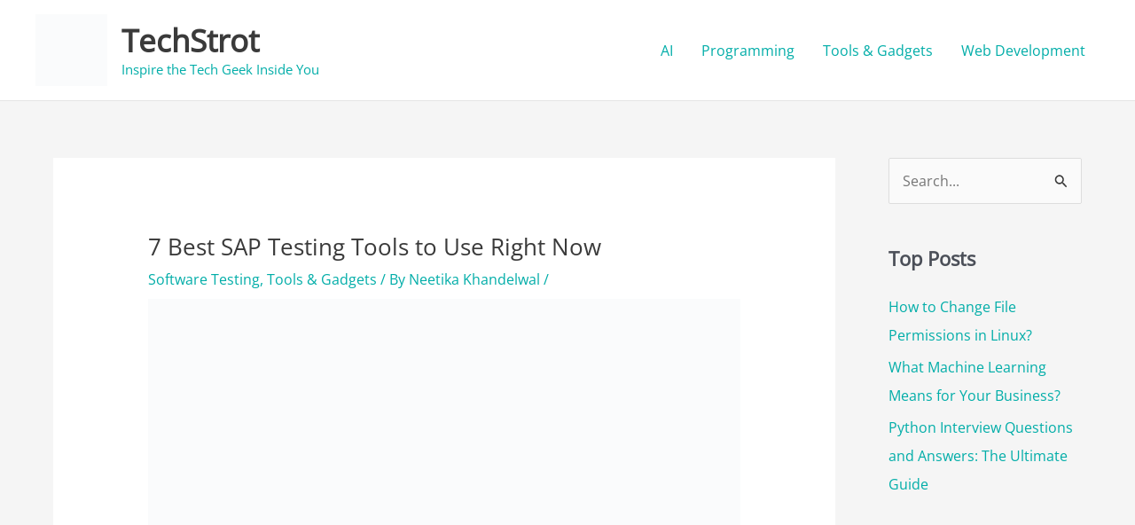

--- FILE ---
content_type: text/html; charset=utf-8
request_url: https://www.google.com/recaptcha/api2/aframe
body_size: 267
content:
<!DOCTYPE HTML><html><head><meta http-equiv="content-type" content="text/html; charset=UTF-8"></head><body><script nonce="SggfylMfp4bMAwZf-v3qpA">/** Anti-fraud and anti-abuse applications only. See google.com/recaptcha */ try{var clients={'sodar':'https://pagead2.googlesyndication.com/pagead/sodar?'};window.addEventListener("message",function(a){try{if(a.source===window.parent){var b=JSON.parse(a.data);var c=clients[b['id']];if(c){var d=document.createElement('img');d.src=c+b['params']+'&rc='+(localStorage.getItem("rc::a")?sessionStorage.getItem("rc::b"):"");window.document.body.appendChild(d);sessionStorage.setItem("rc::e",parseInt(sessionStorage.getItem("rc::e")||0)+1);localStorage.setItem("rc::h",'1769399536742');}}}catch(b){}});window.parent.postMessage("_grecaptcha_ready", "*");}catch(b){}</script></body></html>